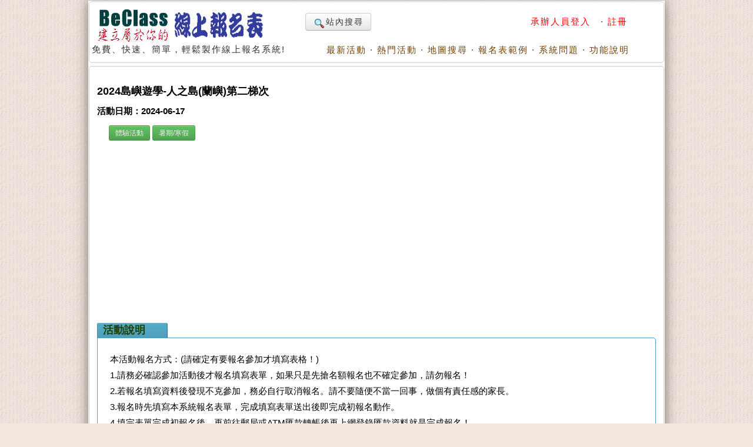

--- FILE ---
content_type: text/html; charset=utf-8
request_url: https://www.beclass.com/rid=284d6ea65996d7eddae8
body_size: 12775
content:
<!DOCTYPE HTML PUBLIC "-//W3C//DTD HTML 4.01 Transitional//EN">
<html lang="zh-TW" xmlns="http://www.w3.org/1999/xhtml">
<head>
<META HTTP-EQUIV="Content-Type" CONTENT="text/html; charset=utf-8">
<meta http-equiv="Content-Language" content="zh-tw">
<title>2024島嶼遊學-人之島(蘭嶼)第二梯次活動日期：2024-06-17 ,DIY活動、DIY體驗、手作課程, 暑期/寒假,  - BeClass 線上報名系統 Online Registration Form</title>
<meta name="csrf_token" content="234ccba9efc0b85e8d933953042460bb75321b84e348d26e959ff9e6403e2ea4AA">
<META HTTP-EQUIV="EXPIRES" CONTENT="0">
<META NAME="RESOURCE-TYPE" CONTENT="DOCUMENT">
<META NAME="DESCRIPTION" CONTENT="本活動報名方式：(請確定有要報名參加才填寫表格！)1.請務必確認參加活動後才報名填寫表單，如果只是先搶名額報名也不確定參加，請勿報名！2.若報名填寫資料後發現不克參加，務必自行取消報名。請不要隨便不當一回事，做個有責任感的家長。3.報名時先填寫本系統報名表單，完成填寫表單送出後即完成初報名動作。4.填完表單完成初報名後，再前往郵局或ATM匯款轉帳後再上網登錄匯款資料就是完成報名！。5.完成上述3.4.兩個動作即完成報名，不另作通知，活動訊息以公告於網頁為主。6.請務必於7日內完成匯款動作，並依系統所寄發之帳號密碼前往線上報名系統修正匯款資訊(填寫帳號末5碼及匯款日期)。7.報名匯款後若不克參加2024島嶼遊學-人之島(蘭嶼)第二梯次活動日期：2024-06-17 ,DIY活動、DIY體驗、手作課程, 暑期/寒假, ">
<META NAME="DISTRIBUTION" CONTENT="Taiwan">
<META NAME="AUTHOR" CONTENT="BeClass 線上報名系統">
<META NAME="COPYRIGHT" CONTENT="Copyright (c) by BeClass 線上報名系統">
<META NAME="KEYWORDS" CONTENT="2024島嶼遊學-人之島(蘭嶼)第二梯次活動日期：2024-06-17 ,DIY活動、DIY體驗、手作課程, 暑期/寒假,  - BeClass 線上報名系統 Online Registration Form">
<META NAME="ROBOTS" CONTENT="INDEX, FOLLOW">
<META NAME="REVISIT-AFTER" CONTENT="1 DAYS">
<META NAME="RATING" CONTENT="GENERAL">
<meta property="og:image" content="https://www.beclass.com/images/beclasslogo.jpg">
<meta property="og:title" content="2024島嶼遊學-人之島(蘭嶼)第二梯次活動日期：2024-06-17 ,DIY活動、DIY體驗、手作課程, 暑期/寒假,  - BeClass 線上報名系統 Online Registration Form" >
<meta name="verify-v1" content="LcNHYXjsLm4Y5qNTeZehzavU9kmKGyLFAs0cgE3iG8A=">
<link rel="alternate" media="only screen and (max-width: 640px)" href="https://www.beclass.com/m/" >
<META property="og:type" content="Website" >
<meta property="og:description" content="本活動報名方式：(請確定有要報名參加才填寫表格！)1.請務必確認參加活動後才報名填寫表單，如果只是先搶名額報名也不確定參加，請勿報名！2.若報名填寫資料後發現不克參加，務必自行取消報名。請不要隨便不當一回事，做個有責任感的家長。3.報名時先填寫本系統報名表單，完成填寫表單送出後即完成初報名動作。4.填完表單完成初報名後，再前往郵局或ATM匯款轉帳後再上網登錄匯款資料就是完成報名！。5.完成上述3.4.兩個動作即完成報名，不另作通知，活動訊息以公告於網頁為主。6.請務必於7日內完成匯款動作，並依系統所寄發之帳號密碼前往線上報名系統修正匯款資訊(填寫帳號末5碼及匯款日期)。7.報名匯款後若不克參加2024島嶼遊學-人之島(蘭嶼)第二梯次活動日期：2024-06-17 ,DIY活動、DIY體驗、手作課程, 暑期/寒假, " /><META property="og:site_name" content="BeClass 線上報名系統" >
<META property="fb:app_id" content="182776201771318" >
<link REL="shortcut icon" HREF="favicon.ico" TYPE="image/x-icon">
<link rel="alternate" type="application/rss+xml" title="RSS" href="backend.php">
<LINK REL="StyleSheet" HREF="960_1.css" TYPE="text/css">


<LINK REL="StyleSheet" HREF="https://www.beclass.com/960desktop_regist_1.css" TYPE="text/css"><script type="407fd7884d55d33dedae5a14-text/javascript" src="includes/jquery-3.7.1.min.js"></script>
<script type="407fd7884d55d33dedae5a14-text/javascript" src="includes/jquery-migrate-3.5.0.min.js"></script>
<script type="407fd7884d55d33dedae5a14-text/javascript" src="includes/jquery_ajaxForm.js"></script>
 
		<!-- Google tag (gtag.js) -->
		<script async src="https://www.googletagmanager.com/gtag/js?id=G-R55ZEJMPYR" type="407fd7884d55d33dedae5a14-text/javascript"></script>
		<script type="407fd7884d55d33dedae5a14-text/javascript">
		  window.dataLayer = window.dataLayer || [];
		  function gtag(){dataLayer.push(arguments);}
		  gtag('js', new Date());

		  gtag('config', 'G-R55ZEJMPYR');
		  gtag('config', 'G-NY77TC0EBW');
		</script>
		<script type="407fd7884d55d33dedae5a14-text/javascript">

		$(function(){
			$('a').focus(function(){
				this.blur();
			});
		})
	</script>
	


</head>

    <body bgcolor="#FFFFFF" text="#6c6c6c" style="margin-left:0;margin-top:0;background-image: url(images/backimgs.jpg);">
	<div class="container_16" align="center">
	<div class="grid_16">
	<div  id="loadings" style="z-index:1;width:250px;color:#c00;position:absolute;margin:58px 480px;"><img src="images/loader.gif" alt="loaging">&nbsp;&nbsp;&nbsp;&nbsp;LOADING.....</div>

	<script type="407fd7884d55d33dedae5a14-text/javascript">
	function loadingpages( ) {
	_LOADTag = document.getElementById("loadings");
	_LOADTag.style.display = "none"
	}

	if (window.attachEvent) {
	window.attachEvent('onload', loadingpages);
	} else {
	window.addEventListener('load', loadingpages, false);
	}
	</script>


	<div style="margin:0 0 3px 0;"><b class="xcap"><b class="BOX_B1"></b><b class="BOX_B2"></b><b class="BOX_B3"></b></b><div class="BOXContent" style="background:#FFFFFF;zoom:1;"><table border="0" width=920><tr><td rowspan="2"><a href="https://www.beclass.com" onfocus="if (!window.__cfRLUnblockHandlers) return false; blur()" data-cf-modified-407fd7884d55d33dedae5a14-=""><img class="imgBorder" src="images/pix.gif" WIDTH="310" HEIGHT="60" BORDER="0" alt="歡迎來到BeClass線上報名系統 !" style="background-position: -0px -55px; width: 310px; height: 60px"></a><div>免費、快速、簡單，輕鬆製作線上報名系統!<BR><IMG SRC="images/pix.gif" style="width:356px"   HEIGHT="1" BORDER="0" ALT=""></div></td><td align=right width="600">	<TABLE width="100%" border=0><TR><TD align=left>

	<a href="https://www.beclass.com/default.php?name=Search" class="btn nounderline"><img src="images/view.gif" class="imgmiddle">站內搜尋</a>
	

	

</TD><TD align=right>
<A href="https://www.beclass.com/default.php?name=Your_Account" title=" 承辦人員登入 " style="text-decoration:none;" onfocus="if (!window.__cfRLUnblockHandlers) return false; blur()" data-cf-modified-407fd7884d55d33dedae5a14-=""><span class="A_text_Title" style="color:red"> 承辦人員登入 </span></a>&nbsp;&middot;&nbsp;<a href="https://www.beclass.com/default.php?name=Your_Account&amp;op=new_user" style="text-decoration:none;" onfocus="if (!window.__cfRLUnblockHandlers) return false; blur()" data-cf-modified-407fd7884d55d33dedae5a14-=""><span class="A_text_Title" style="color:red">註冊</span></a></TD></TR></TABLE></td></tr><tr><td align="right" valign="bottom" width="100%"><A href="https://www.beclass.com/default.php?name=ShowList" title="瞧瞧別人的活動" style="text-decoration:none;" onfocus="if (!window.__cfRLUnblockHandlers) return false; blur()" data-cf-modified-407fd7884d55d33dedae5a14-=""><span class="A_text_Title">最新活動</span></a>&nbsp;&middot;&nbsp;<A href="https://www.beclass.com/default.php?name=ShowList&amp;op=catRank&amp;range=R" title="熱門活動排行榜" style="text-decoration:none;" onfocus="if (!window.__cfRLUnblockHandlers) return false; blur()" data-cf-modified-407fd7884d55d33dedae5a14-=""><span class="A_text_Title">熱門活動</span></a>&nbsp;&middot;&nbsp;<A href="default.php?name=ShowList&amp;file=maps" title="地圖模式" style="text-decoration:none;" onfocus="if (!window.__cfRLUnblockHandlers) return false; blur()" data-cf-modified-407fd7884d55d33dedae5a14-=""><span class="A_text_Title">地圖搜尋</span></a>&nbsp;&middot;&nbsp;<A href="https://www.beclass.com/default.php?name=RegDemo" title="報名表範例" style="text-decoration:none;" onfocus="if (!window.__cfRLUnblockHandlers) return false; blur()" data-cf-modified-407fd7884d55d33dedae5a14-=""><span class="A_text_Title">報名表範例</span></a>&nbsp;&middot;&nbsp;<A href="https://www.beclass.com/default.php?name=MsgBoard" title="針對系統問題發問" style="text-decoration:none;" onfocus="if (!window.__cfRLUnblockHandlers) return false; blur()" data-cf-modified-407fd7884d55d33dedae5a14-=""><span class="A_text_Title">系統問題</span></a>&nbsp;&middot;&nbsp;<A href="https://www.beclass.com/default.php?name=Helpweb" title="功能說明" style="text-decoration:none;" onfocus="if (!window.__cfRLUnblockHandlers) return false; blur()" data-cf-modified-407fd7884d55d33dedae5a14-=""><span class="A_text_Title">功能說明</span></a></td></tr></table></div><b class="xcap"><b class="BOX_B3"></b><b class="BOX_B2"></b><b class="BOX_B1"></b></b></div></div><div class="clear"></div>	<!--[if lte IE 6]>
	 <div id="noie6">
		很抱歉，目前本站瀏覽不支援IE6以下的瀏覽器，您目前使用的瀏覽器可能會造成版面紊亂或功能無法正常顯示。<br />
		建議您改用 <a href="https://www.google.com/intl/zh-TW/chrome/browser/?hl=zh-TW">Google Chrome</a> 或<a href="http://moztw.org/firefox/">Firefox</a> 以取得最佳、最快的瀏覽效果！
	</div>  <![endif]-->


	<div class="grid_16" ><div style="margin:0 0 3px 0;"><b class="xcap"><b class="BOX_B1"></b><b class="BOX_B2"></b><b class="BOX_B3"></b></b><div class="BOXContent" style="background:#FFFFFF;zoom:1;"><div style="padding:12px;" ><h1 class="title"  style="font-family:Verdana,MingLiU,sans-serif;">2024島嶼遊學-人之島(蘭嶼)第二梯次</h1><h2 class="content">活動日期：2024-06-17</h2><span style="margin:0 20px"><a href="https://www.beclass.com/default.php?name=ShowList&op=catRank&range=J"><button type=button class="btn btn-small btn-success">體驗活動</button></a> <a href="https://www.beclass.com/default.php?name=ShowList&op=catRank&range=A"><button type=button class="btn btn-small btn-success">暑期/寒假</button></a> </span><div class=clear></div>
			<div style="text-align:center;margin:10px auto;">
			<script async src="https://pagead2.googlesyndication.com/pagead/js/adsbygoogle.js?client=ca-pub-7109354351599065" crossorigin="anonymous" type="407fd7884d55d33dedae5a14-text/javascript"></script>
			<!-- 替代970x250大幅 -->
			<ins class="adsbygoogle"
				 style="display:block"
				 data-ad-client="ca-pub-7109354351599065"
				 data-ad-slot="2922070362"				 
				 data-ad-format="auto"
				 data-full-width-responsive="true"></ins>
			<script type="407fd7884d55d33dedae5a14-text/javascript">
				 (adsbygoogle = window.adsbygoogle || []).push({});
			</script>
			</div>
					<div  id="mailmsg_box" style="display:none;margin-left:25px;">
			<div style="margin:10px 10px 20px 10px;width:95%">
				<b class="xcap"><b class="BOX_B1"></b><b class="BOX_B2"></b><b class="BOX_B3"></b></b>
				<div class="BOXContent" onmouseover="if (!window.__cfRLUnblockHandlers) return false; this.className='BOXContent2'" onmouseout="if (!window.__cfRLUnblockHandlers) return false; this.className='BOXContent'" id="mailmsg_show" style="padding:10px 20px;" data-cf-modified-407fd7884d55d33dedae5a14-="">
								
				</div><b class="xcap"><b class="BOX_B3"></b><b class="BOX_B2"></b><b class="BOX_B1"></b></b>
			</div>
		</div>
		<h2 class="txtbox_div"><span class="textbox_div_span"><span class="textbox_div_span_span">活動說明<IMG SRC="images/pix.gif" style="width:100px;height:1px;display:block;margin:1px 0 0 0;" BORDER="0" ALT=""></span></span></h2><div class="txtbox_div02"><b class="xcap"><b class="BOX_B1"></b><b class="BOX_B2"></b><b class="BOX_B3"></b></b><div class="BOXContent" style="font-size: 15px;line-height:150%;font-family: Arial, MingLiu;word-spacing: 5px;"><div style="margin:15px 10px 15px 20px;overflow-x:auto;position:relative;" class="extraCss" ><span style="; font-size: 15px; word-spacing: 5px;">本活動報名方式：(請確定有要報名參加才填寫表格！)</span><br style="; font-size: 15px; word-spacing: 5px;" /><span style="; font-size: 15px; word-spacing: 5px;">1.請務必確認參加活動後才報名填寫表單，如果只是先搶名額報名也不確定參加，請勿報名！</span><br style="; font-size: 15px; word-spacing: 5px;" /><span style="; font-size: 15px; word-spacing: 5px;">2.若報名填寫資料後發現不克參加，務必自行取消報名。請不要隨便不當一回事，做個有責任感的家長。</span><br style="; font-size: 15px; word-spacing: 5px;" /><span style="; font-size: 15px; word-spacing: 5px;">3.報名時先填寫本系統報名表單，完成填寫表單送出後即完成初報名動作。</span><br style="; font-size: 15px; word-spacing: 5px;" /><span style="; font-size: 15px; word-spacing: 5px;">4.填完表單完成初報名後，再前往郵局或ATM匯款轉帳後再上網登錄匯款資料就是完成報名！。</span><br style="; font-size: 15px; word-spacing: 5px;" /><span style="; font-size: 15px; word-spacing: 5px;">5.完成上述3.4.兩個動作即完成報名，不另作通知，活動訊息以公告於網頁為主。</span><br style="; font-size: 15px; word-spacing: 5px;" /><span style="; font-size: 15px; word-spacing: 5px;">6.請務必於7日內完成匯款動作，並依系統所寄發之帳號密碼前往線上報名系統修正匯款資訊(填寫帳號末5碼及匯款日期)。</span><br style="; font-size: 15px; word-spacing: 5px;" /><span style="; font-size: 15px; word-spacing: 5px;">7.報名匯款後若不克參加，請公開轉讓名額或尋找其他人員遞補。若活動當日因私人因素無法參加者，恕不退款！</span><br style="; font-size: 15px; word-spacing: 5px;" /><span style="; font-size: 15px; word-spacing: 5px;">8.若報名後無法參加，退款相關規定依旅遊定型化契約所公告之退款方式退款！</span><br style="; font-size: 15px; word-spacing: 5px;" /><span style="; font-size: 15px; word-spacing: 5px;">9.若有未盡詳述之處，請來電0963119590莊老師詢問，謝謝您~</span><br style="; font-size: 15px; word-spacing: 5px;" /><span style="; font-size: 15px; word-spacing: 5px;">匯款資訊</span><br style="; font-size: 15px; word-spacing: 5px;" /><span style="; font-size: 15px; word-spacing: 5px;">郵局：700</span><br style="; font-size: 15px; word-spacing: 5px;" /><span style="; font-size: 15px; word-spacing: 5px;">局號：0081498</span><br style="; font-size: 15px; word-spacing: 5px;" /><span style="; font-size: 15px; word-spacing: 5px;">帳號：0160696</span><br style="; font-size: 15px; word-spacing: 5px;" /><p><span style="; font-size: 15px; word-spacing: 5px;">戶名：莊翔宇<br /></span><span style="; font-size: 15px; letter-spacing: 2px; word-spacing: 5px;">連絡電話：0963119590</span></p><p><span style="; font-size: 15px; letter-spacing: 2px; word-spacing: 5px;"><br /><span style="color: rgb(5, 5, 5); ;Segoe UI Historic" segoe="" ui="" helvetica="" arial="" sans-serif="" font-size:="" 28px="" font-weight:="" 700="" 2023="" -="" span="" br="" 15px=""></span></span>活動主旨：讓畢業生透過自主性的營隊活動，深度學習觀察與探索的知識與技能，學會觀察生活及環境中的事物，並藉由持續觀察提出發現與問題進行思索，透過小組討論與講師引導，從人文、自然、生態等多面向進行島嶼的探索與學習，建立科學研究的基本精神與態度。<br />活動對象：國小5年級以上，具生活自理能力。<br />活動地點：蘭嶼<br />招生人數：20人成團，分組進行研習。<br />活動日期：<br />第一梯次：113年6月12~17日<br />第二梯次：113年6月17~22日<br />第三梯次：113年6月22~27日<br />活動費用：20000元/人。(含講師費、裝備租賃、交通、接駁、保險、餐飲等費用。)<br />活動課程主題<br />1.傳統生活體驗：認識、體驗、操作、學習。深度進行文化與生態探討。<br />2.生活及調查技能學習：學習生活的技巧、能力與態度。<br />3.生物調查研習：學習調查、觀察、探索、研究的基本態度。<br />4.主題觀察探究：主題式觀察討論，引導孩子思考問題，建立對問題及環境思考的態度。<br />5.技能養成與學習：學會使用各式觀察工具，熟稔浮潛探索基本技能。<br />攜帶物品：<br />浮潛裝備：面鏡、防滑鞋、呼吸管、蛙鞋、水母衣。(有衛生需求請自備、否則一律使用教練裝備)<br />觀察裝備：隨身相機、手電筒、望遠鏡、筆記本、充電器、電池。<br />個人隨身行李：不輕便雨衣、帽子衣服3套、雨鞋、球鞋、涼鞋、薄外套。<br />課程規劃：<br />DAY1<br />【集合出發】早上9點，左營高鐵站整裝出發。<br />【國境之南】前往墾丁搭船航向小島<br />【人之島】進入島嶼<br />【達悟風情】講師介紹蘭嶼民俗風情及相關注意事項，建立學員尊重人文一環境之基本態度及概念。<br />【島嶼概述】講師深度介紹這座島嶼，建立學員自然環境概念。<br />【風味餐】入境隨俗的一餐<br />【夜間觀察】深度體驗飛魚文化中，達悟人對食物的重視與處理方式。研習飛魚的基本處理方式。<br />DAY2<br />【曬飛魚】儲備重要的糧食，感受飛魚的恩賜。<br />【課程研習】蘭嶼生物介紹認識與學習辨識技巧。<br />【課程研習】學習生物調查概念與方法。<br />【技能研習】浮潛一：學習浮潛技巧，學會探索海洋基本技能。<br />【動手做晚餐】自己的晚餐分組輪流煮<br />【夜間觀察】進行夜間環境觀察探索，建立環境概念<br />DAY3<br />【部落觀察】一日一發現，小組觀察分享。<br />【田野調查】水芋田周遭環境生態觀察，人文與生態智慧探索。<br />【小組研究】小組主題試想與討論，蒐集問題進行田野訪查。<br />【技能研習】浮潛二：熟練浮潛技巧，建立潮間帶調查概念。<br />【潮間帶調查】浮潛進行潮間帶觀察與紀錄。<br />【跳港】勇氣考驗與浮潛技巧練習。<br />【動手做晚餐】分組晚餐。<br />【研究與討論】進行夜間觀察，針對主題領域提出問題進行討論與延伸<br />DAY4<br />【部落觀察】一日一發現，小組觀察分享。<br />【田野調查】傳統屋周遭環境生態觀察，人文與生態智慧思索。<br />【小組研究】小組主題試想與討論，蒐集文題進行田野訪查。<br />【田野訪查】地下屋與部落進行人文訪查，學習島嶼的生態智慧。<br />【冷泉趣】玩水消暑，小組探索。<br />【動手做晚餐】這次換誰煮？<br />【資料彙整】小組資料彙整討論，講師引導觀察與討論，並提出問題，修正並確立資料蒐集增補。<br />DAY5<br />【部落觀察】一日一發現，小組觀察分享。<br />【自然觀察】分組主題自然觀察記錄。小組資料蒐集。<br />【拼板舟體驗】海洋民族必備基本技能-划船。<br />【小組研究】小組主題研究資料蒐集。<br />【動手做晚餐】最後一次自己煮晚餐囉！<br />【小組討論】學習成果分享<br />【小島之夜】<br />DAY6<br />【裝備整理】清洗研究裝備及環境。<br />【島嶼記憶】島嶼巡禮及自己寄送明信片<br />【蒐集趣】一起來留下島嶼回憶與紀錄。<br />【揮別島嶼】準備回家囉！<br />【賦歸】<br /><br /></p></div></div><b class="xcap"><b class="BOX_B3"></b><b class="BOX_B2"></b><b class="BOX_B1"></b></b></div><h2 class="txtbox_div"><span class="textbox_div_span"><span class="textbox_div_span_span">活動官網<IMG SRC="images/pix.gif" style="width:100px;height:1px;display:block;margin:1px 0 0 0;" BORDER="0" ALT=""></span></span></h2><div class="txtbox_div02"><b class="xcap"><b class="BOX_B1"></b><b class="BOX_B2"></b><b class="BOX_B3"></b></b><div class="BOXContent" style="font-size: 15px;line-height:150%;font-family: Arial, MingLiu;word-spacing: 5px;"><div style="margin:15px 10px 15px 20px;overflow-x:auto;position:relative;" class="extraCss" ><a href="https://www.facebook.com/events/761376119169694" style="text-decoration: none;color:blue" rel="nofollow" target=_blank><span style="font-size:13px;" >https://www.facebook.com/events/761376119169694</span></a></div></div><b class="xcap"><b class="BOX_B3"></b><b class="BOX_B2"></b><b class="BOX_B1"></b></b></div></div>		<a name="_=_"></a>
		<div class=clear;></div><div style="width:100%;zoom:1;position:relative;"><div style="position:absolute;top:30px;right:2px;z-index:10;width:120px;"><a href="https://www.beclass.com/default.php?name=Search&amp;op=relation&amp;v=VwdRUwY=" onfocus="if (!window.__cfRLUnblockHandlers) return false; blur()" data-cf-modified-407fd7884d55d33dedae5a14-=""><img src="images/moreevents.png" width="118" height="120" border="0" alt="more events" style="display:block"></a><div style="position:relative;background:url(images/applicants.png) no-repeat;width:118px;height:120px"><div style="position:absolute;top:48px;left:52px;font-family: Arial, Helvetica, sans-serif;font-weight:bold;font-size:30pt;color:#903;z-index:3;text-align:left;line-height:100%;">2</div><a href="https://www.beclass.com/default.php?name=ShowList&op=show_order_regist&rgstid=284d6ea65996d7eddae8" style="text-decoration:none;" target=_blank title="報名明細" alt="報名明細" onfocus="if (!window.__cfRLUnblockHandlers) return false; blur()" data-cf-modified-407fd7884d55d33dedae5a14-=""><img src="images/pix.gif" border=0 width=118 height=120 style="position:absolute;top 0;left 0;z-index:10;"></a></div></div><center><div align=center style="width:650px;background-color:#FFFFFF;padding:1px;zoom:1;" id="iframetop"><fieldset style="padding:0px;margin:0 0 30px 0;" ><legend style="font-size:12pt;margin:2px 45px;">BeClass 線上報名系統</legend><div style="margin:0 2px;padding:0px;zoom:1;" id="fieldsetArea" ><FORM METHOD=POST name="regform" id="beclassform" ACTION="https://www.beclass.com/class_connect_ajax.php" accept-charset="utf-8" ><img src=images/pix.gif class=pix style="width:625px"  ><BR><table style="margin:0;background-color:#fff9e7;" cellspacing="0" cellpadding="0" width="625" align="center" border="0" ><tr><td height="18"><div style="MARGIN-TOP: 3pt; FONT-SIZE: 12pt; MARGIN-BOTTOM: 1pt; COLOR:#330066; TEXT-ALIGN:left"><div class="required" style="TEXT-ALIGN:left" id="myclasses"><INPUT TYPE="checkbox" name="F[]" value="Mjg0ZDZlYTY1OTk2ZDdlZGRhZTg6ZGVzazpSZWdpc3Q="  disabled ><span class="classTitle">2024島嶼遊學-人之島(蘭嶼)第二梯次</span>&nbsp;<font class="small gray">(2024-06-17)</font><font color=red style="font-size:12px">(報名截止)</font><BR></div></div></td></tr><tr><td>
<table id="maintable" cellspacing="0" cellpadding="3" width="100%" align="center" border="1" style="word-break:break-all" ><tr><td align=right style="width:115px;"><font class="start">※&nbsp;</font><font style="font-size:15px">姓名</font><img src="images/pix.gif" class=pix style="width:110px;"></td><td align=left width=180 ><div><input type="text"  id="username" style="width:180px" class="textbox required" value=""></div></td>
<td align=right style="width:110px;"><font class="start">※&nbsp;</font><font style="font-size:15px">身分證字號</font><img src="images/pix.gif" class=pix style="width:109px;"></td><td align=left width=180 ><div><input type="text"   size="15" class="textbox required  validate-alphanum" maxlength="10" value="" ></div></td>
</tr><tr><td align=right><font class="start">※&nbsp;</font><font style="font-size:15px">生日</font><img src="images/pix.gif" class=pix style="width:109px;"></td><td align=left width=180 ><div><select   size="1" class="textbox required"><option value="" >--</option>
<option value=2026 >2026</option>
<option value=2025 >2025</option>
<option value=2024 >2024</option>
<option value=2023 >2023</option>
<option value=2022 >2022</option>
<option value=2021 >2021</option>
<option value=2020 >2020</option>
<option value=2019 >2019</option>
<option value=2018 >2018</option>
<option value=2017 >2017</option>
<option value=2016 >2016</option>
<option value=2015 >2015</option>
<option value=2014 >2014</option>
<option value=2013 >2013</option>
<option value=2012 >2012</option>
<option value=2011 >2011</option>
<option value=2010 >2010</option>
<option value=2009 >2009</option>
<option value=2008 >2008</option>
<option value=2007 >2007</option>
<option value=2006 >2006</option>
<option value=2005 >2005</option>
<option value=2004 >2004</option>
<option value=2003 >2003</option>
<option value=2002 >2002</option>
<option value=2001 >2001</option>
<option value=2000 >2000</option>
<option value=1999 >1999</option>
<option value=1998 >1998</option>
<option value=1997 >1997</option>
<option value=1996 >1996</option>
<option value=1995 >1995</option>
<option value=1994 >1994</option>
<option value=1993 >1993</option>
<option value=1992 >1992</option>
<option value=1991 >1991</option>
<option value=1990 >1990</option>
<option value=1989 >1989</option>
<option value=1988 >1988</option>
<option value=1987 >1987</option>
<option value=1986 >1986</option>
<option value=1985 >1985</option>
<option value=1984 >1984</option>
<option value=1983 >1983</option>
<option value=1982 >1982</option>
<option value=1981 >1981</option>
<option value=1980 >1980</option>
<option value=1979 >1979</option>
<option value=1978 >1978</option>
<option value=1977 >1977</option>
<option value=1976 >1976</option>
<option value=1975 >1975</option>
<option value=1974 >1974</option>
<option value=1973 >1973</option>
<option value=1972 >1972</option>
<option value=1971 >1971</option>
<option value=1970 >1970</option>
<option value=1969 >1969</option>
<option value=1968 >1968</option>
<option value=1967 >1967</option>
<option value=1966 >1966</option>
<option value=1965 >1965</option>
<option value=1964 >1964</option>
<option value=1963 >1963</option>
<option value=1962 >1962</option>
<option value=1961 >1961</option>
<option value=1960 >1960</option>
<option value=1959 >1959</option>
<option value=1958 >1958</option>
<option value=1957 >1957</option>
<option value=1956 >1956</option>
<option value=1955 >1955</option>
<option value=1954 >1954</option>
<option value=1953 >1953</option>
<option value=1952 >1952</option>
<option value=1951 >1951</option>
<option value=1950 >1950</option>
<option value=1949 >1949</option>
<option value=1948 >1948</option>
<option value=1947 >1947</option>
<option value=1946 >1946</option>
<option value=1945 >1945</option>
<option value=1944 >1944</option>
<option value=1943 >1943</option>
<option value=1942 >1942</option>
<option value=1941 >1941</option>
<option value=1940 >1940</option>
<option value=1939 >1939</option>
<option value=1938 >1938</option>
<option value=1937 >1937</option>
<option value=1936 >1936</option>
<option value=1935 >1935</option>
<option value=1934 >1934</option>
<option value=1933 >1933</option>
<option value=1932 >1932</option>
<option value=1931 >1931</option>
</select>
<select   size="1" class="textbox required"><option value="" >--</option>
<option value=1 >01</option>
<option value=2 >02</option>
<option value=3 >03</option>
<option value=4 >04</option>
<option value=5 >05</option>
<option value=6 >06</option>
<option value=7 >07</option>
<option value=8 >08</option>
<option value=9 >09</option>
<option value=10 >10</option>
<option value=11 >11</option>
<option value=12 >12</option>
</select>
<select    size="1" class="textbox required"><option value="" >--</option>
<option value=1 >1</option>
<option value=2 >2</option>
<option value=3 >3</option>
<option value=4 >4</option>
<option value=5 >5</option>
<option value=6 >6</option>
<option value=7 >7</option>
<option value=8 >8</option>
<option value=9 >9</option>
<option value=10 >10</option>
<option value=11 >11</option>
<option value=12 >12</option>
<option value=13 >13</option>
<option value=14 >14</option>
<option value=15 >15</option>
<option value=16 >16</option>
<option value=17 >17</option>
<option value=18 >18</option>
<option value=19 >19</option>
<option value=20 >20</option>
<option value=21 >21</option>
<option value=22 >22</option>
<option value=23 >23</option>
<option value=24 >24</option>
<option value=25 >25</option>
<option value=26 >26</option>
<option value=27 >27</option>
<option value=28 >28</option>
<option value=29 >29</option>
<option value=30 >30</option>
<option value=31 >31</option>
</select>
</div><img src="images/pix.gif" class=pix style="width:165px;"></td>
<td align=right><font class="start">※&nbsp;</font><font style="font-size:15px">行動電話</font><img src="images/pix.gif" class=pix style="width:110px;"></td><td align=left width=180 ><div><input type="text"    size="15" maxlength=15 class="textbox required  validate-integer" value="" ></div></td>
</tr><tr><td align=right><font class="start">※&nbsp;</font><font style="font-size:15px">Email</font><img src="images/pix.gif" class=pix style="width:110px;"></td><td align=left width=180 colspan="3"><div><input type="text"   style="width:180px" class="textbox required validate-email"  value="" ></div></td>
</tr><tr><td align=right><font style="font-size:15px">地址</font></td><td align=left colspan=3><div><INPUT TYPE="hidden"  value=""> <select onChange="if (!window.__cfRLUnblockHandlers) return false; citychange();" class="textbox " data-cf-modified-407fd7884d55d33dedae5a14-="">
								  <option value="" >縣/市</option>
								  <option value="基隆市" >基隆市</option>
								  <option value="台北市" >台北市</option>
								  <option value="新北市" >新北市</option>
								  <option value="桃園市" >桃園市</option>
								  <option value="新竹市" >新竹市</option>
								  <option value="新竹縣" >新竹縣</option>
								  <option value="苗栗縣" >苗栗縣</option>
								  <option value="台中市" >台中市</option>

								  <option value="彰化縣" >彰化縣</option>
								  <option value="南投縣" >南投縣</option>
								  <option value="雲林縣" >雲林縣</option>
								  <option value="嘉義市" >嘉義市</option>
								  <option value="嘉義縣" >嘉義縣</option>
								  <option value="台南市" >台南市</option>

								  <option value="高雄市" >高雄市</option>

								  <option value="屏東縣" >屏東縣</option>
								  <option value="台東縣" >台東縣</option>
								  <option value="花蓮縣" >花蓮縣</option>
								  <option value="宜蘭縣" >宜蘭縣</option>
								  <option value="澎湖縣" >澎湖縣</option>
								  <option value="金門縣" >金門縣</option>
								  <option value="連江縣" >連江縣</option>
								  <option value="其它" >其它</option>
								</select>
								<select size="1" class="textbox" onChange="if (!window.__cfRLUnblockHandlers) return false; postchange();" data-cf-modified-407fd7884d55d33dedae5a14-="">
								  <option value="">區域</option>
								</select>&nbsp;<INPUT TYPE="text" class="textbox"   style="display:none;width:40px" maxlength="6" >&nbsp;<input type="text"   style="width:220px" class="textbox " value="" title="路、街、段、巷、弄、號、樓"></div></td>
</tr><tr><td align=right ><INPUT TYPE="hidden" name="tb_name_0" value="飲食禁忌？特殊注意事項。"><INPUT TYPE="hidden" name="tb_type_0" value="TEXT"><INPUT TYPE="hidden" name="tb_sort_0" value="1"><font style="font-size:15px">飲食禁忌？特殊注意事項。</font></td><td align=left colspan=3><div><font style="font-size:15px"><INPUT TYPE="text"    style="vertical-align:middle;width:250px" class="textbox"  ><div style="font-size:10pt;color:rgb(183,4,71)"></div></font></div></td>
</tr><tr><td align=right ><INPUT TYPE="hidden" name="tb_name_1" value="匯款日期與帳號末5碼"><INPUT TYPE="hidden" name="tb_type_1" value="TEXT"><INPUT TYPE="hidden" name="tb_sort_1" value="2"><font style="font-size:15px">匯款日期與帳號末5碼</font></td><td align=left colspan=3><div><font style="font-size:15px"><INPUT TYPE="text"    style="vertical-align:middle;width:250px" class="textbox"  ><div style="font-size:10pt;color:rgb(183,4,71)"></div></font></div></td>
</tr><INPUT TYPE="hidden" name="my_ex_script" value="2">				<tr id="multi_TR" style="display:none"><td align=right><span id="multi_star"></span><span id="multi_title" style="font-size:15px">團報資料</span></td>
				<td align=left colspan=3><div id="multi_main_groupCode" ></div><a href="javascript:;" onfocus="if (!window.__cfRLUnblockHandlers) return false; blur();" style="text-decoration:none;" id="multi_btn" data-cf-modified-407fd7884d55d33dedae5a14-="">§ 請點此處填寫<span id="multi_title_2">團體報名</span>資料</span></a></td>
				</tr>

				<!--//END 顯示團報 -->
				
				<tr id="memcost_TR" style="display:none"><td align=right><span style="font-size:15px;color:red;" class="red">總金額</span></td><td align=left colspan=3><span id="MenCosts"  style="font-size:15px;color:blue;font-weight:bold;">***</span>元<BR><span style="color:#1102ca;font-size:12px">(依據人數計費：每人<span id="pre_mencost"></span>元)</span><input type="hidden" name="ExtraSaleTotal" id="ExtraSaleTotal" value="0" class="salesTotal"></td></tr>		



				</table>


			</td>
		</tr>


		</table>

		<script type="407fd7884d55d33dedae5a14-text/javascript">
		<!--
			var costSumbox='<tr id="salesTRID"><td align="right"><font style="font-size:15px;color:red;">總金額</font></td><td align="left" colspan="3"><span id="salesID" style="font-size:15px;color:blue;font-weight:bold;">尚未勾選..</span><br><span style="color:#1102ca;font-size:12px">(此金額為系統自動加總僅供參考，請依實際勾選物品所需金額為主)</span><input type="hidden" name="saleSummary" id="saleSummary" value="0"></td></tr>';
		//-->
		</script>

		<INPUT TYPE="hidden" name="multi_uniqid"  id="multi_uniqid" value="5cff521d3a11d3cf3d2047cd96ae9da9"><input type="hidden" id="csrf_token_Excel" name="csrf_token_Excel" value="234ccba9efc0b85e8d933953042460bb75321b84e348d26e959ff9e6403e2ea4AA">
<div name="multi_table" id="multi_table" style="margin:1px;width:600px;zoom:1;display:none;background:#F5FEED;border:1px solid #bfbfbf;"><div style="margin:3px;zoom:1"><div id="multi_main_return"></div><div id="multi_main_table"></div></div></div>
			<script type="407fd7884d55d33dedae5a14-text/javascript">
			function clearn_return_zone()
			{
				$("#multi_main_return").html("");
			}
			function load_multi_play()
			{
				$("#multi_main_table").html("<img src='images/loading.gif' width='32' height='32' border='0' >");
				$.ajax({
					cache: false,
					url: 'showReg_Ajax.php',
					type: 'POST',
					dataType: "script",
					data: {
						 "regist_men_closed": "20" , "regist_student_count" : "3" , 						"ajaxfunc":"load_multi_play",
						"multi_play_TO_count":1,
						"beclasssubmit":$("#beclasssubmit").val(),
						"multi_uniqid": $("#multi_uniqid").val(),
						"multi_title": $("#multi_title").html(),
						"regist_id":$("#main_class_id").val()
						
					},
					error: function (xhr, ajaxOptions, thrownError) {
							alert(xhr.status);
							alert(thrownError);
							alert('Ajax request 發生錯誤，請重新輸入，若仍無法解決請聯繫我們!!');
					},
					success: function(datas) {
						load_iframe_resize();
					}
				});

			}






			</script>
			<hr style="background-color:green;width:96%;height:1px;margin:5px 0 0 0;"><table width="600" style="background-color:#FFF;margin:0 0 3px 0;" align=center><tr><td align=left valign=top><a href="https://www.beclass.com/default.php?name=ShowList&op=show_order_regist&rgstid=284d6ea65996d7eddae8" style="text-decoration:none;" target=_blank title="報名明細" alt="報名明細" onfocus="if (!window.__cfRLUnblockHandlers) return false; blur()" data-cf-modified-407fd7884d55d33dedae5a14-=""><span class="BOXblue tiny" onmouseover="if (!window.__cfRLUnblockHandlers) return false; this.className='BOXblue2 tiny'" onmouseout="if (!window.__cfRLUnblockHandlers) return false; this.className='BOXblue tiny'" data-cf-modified-407fd7884d55d33dedae5a14-="">※目前報名數：2</span></a></td><td align=right valign=top><b class="blue small3">[<img class="tickimg" src="images/tick1.gif" >查詢]、[<img class="tickimg" src="images/tick1.gif" >編修]、[<img class="tickimg" src="images/tick1.gif" >取消]</b><BR><a href="https://www.beclass.com/default.php?name=ShowList&op=catRank&range=J" style="text-decoration:none;" target=_blank title="在BeClass上最熱門活動" alt="在BeClass上最熱門活動" onfocus="if (!window.__cfRLUnblockHandlers) return false; blur()" data-cf-modified-407fd7884d55d33dedae5a14-=""><span style="line-height:140%;" class="BOXblue tiny" onmouseover="if (!window.__cfRLUnblockHandlers) return false; this.className='BOXblue2 tiny'" onmouseout="if (!window.__cfRLUnblockHandlers) return false; this.className='BOXblue tiny'" data-cf-modified-407fd7884d55d33dedae5a14-="">※來瞧瞧近日熱門的報名活動</span></a><img src=images/pix.gif class=pix style="width:185px"></td></tr></table><INPUT TYPE="hidden" name="main_class_id" id="main_class_id" value="284d6ea65996d7eddae8"><INPUT TYPE="hidden" name="registDate" value="1768659816"><div style="font-size:19px;color:red;background-color:#FFFFFF;text-align:center;margin:40px auto 30px;" >報名截止<BR>若有其它問題請洽活動承辦人員</div><input type="hidden" name="beclasssubmit" value="STOP" id="beclasssubmit"></form><div id="response" class="alert" style="display:none;" ></div></div></fieldset></div></center></div><div class=clear;></div></div><b class="xcap"><b class="BOX_B3"></b><b class="BOX_B2"></b><b class="BOX_B1"></b></b></div><div style="margin:0 0 3px 0;"><b class="xcap"><b class="BOX_B1"></b><b class="BOX_B2"></b><b class="BOX_B3"></b></b><div class="BOXContent" style="background:#FFFFFF;zoom:1;">		<div style="text-align:center;margin:10px auto;">
		<script async src="https://pagead2.googlesyndication.com/pagead/js/adsbygoogle.js?client=ca-pub-7109354351599065" crossorigin="anonymous" type="407fd7884d55d33dedae5a14-text/javascript"></script>
		<!-- 比較970x250大幅 -->
		<ins class="adsbygoogle"
			 style="display:block"
			 data-ad-client="ca-pub-7109354351599065"
			 data-ad-slot="2922070362"
			 data-ad-format="auto"
			 data-full-width-responsive="true"></ins>
		<script type="407fd7884d55d33dedae5a14-text/javascript">
			 (adsbygoogle = window.adsbygoogle || []).push({});
		</script>
		</div>
			
		<div style="text-align:center;" id="hotList_box" >
			<table align=center cellpadding=0 border=0 width="92%">
			<tr><td colspan=2>

			<div style="background:#efefef;padding:8px;border:1px solid #ddd;line-height:1.5em;margin:0 5px 5px 0px;-moz-border-radius:10px ;-webkit-border-radius:10px; -khtml-border-radius:10px; border-radius:10px; -moz-box-shadow:2px 2px 3px #ddd;-webkit-box-shadow:2px 2px 3px #ddd;box-shadow:2px 2px 3px #ddd;filter: progid:DXImageTransform.Microsoft.gradient(startColorstr='#efefef', endColorstr='#dedede');background:-webkit-gradient(linear,left top,left bottom,from(#efefef),to(#dedede));background:-moz-linear-gradient(top,#efefef,#dedede);width:800px;display:block;margin:10px auto;">
			<div style="margin:10px"><img src="images/user.png" style="width:24px;height:24px;margin:0px 5px -5px 0;"><span style="font-size:15px;color:#ff6600;">近期熱門活動...</span></div>
				<div id="hotList_content"></div>
			</div>
			</td></tr>
			</table>
		</div>
	
	</div><b class="xcap"><b class="BOX_B3"></b><b class="BOX_B2"></b><b class="BOX_B1"></b></b></div></div><script type="407fd7884d55d33dedae5a14-text/javascript" src="includes/city_post.js"></script>
	<script type="407fd7884d55d33dedae5a14-text/javascript">
		var winscrolltop =0;
		function loadHOTcontent()
		{
						

			$.ajax({
				url: "ajax_funcs_uuu.php",
				cache: false,
				data:{"ajaxfunc":"list_hot_show",'hotkey':"JA","device":"d"},
				type:"POST",
				dataType:'html',
				error: function(xhr) {
				  alert('Ajax request 發生錯誤');
				},
				success: function(response) {
					if(response =='EMPTY') $("#hotList_box").hide();
					else $("#hotList_content").html(response);						
					
				},
				 beforeSend:function(){
					$("#hotList_content").html("loading.....<img src='images/loading.gif' width='32' height='32' border='0' alt='load'>");

				}
			});
		
		   
		}

		function beclassbindScroll(){
			
			winscrolltop = $(window).scrollTop();
			if( winscrolltop + window.innerHeight  > $(document).height() -540) 
			{
				
			   $(window).unbind('scroll');
			   loadHOTcontent();				  
			}
		}


		$(function(){
			$(window).scroll(beclassbindScroll);
		});
		
	</script>

	<script type="407fd7884d55d33dedae5a14-text/javascript">
		$(function(){
			$.fn.load_contact_form = function() {
			$("#mailmsg_box").show();
				$.ajax({
					url: "form_contact.html?t="+$.now(),
					cache: false,
					error: function(xhr) {
					  alert('Ajax request 發生錯誤');
					},
					success: function(response) {
						$("#mailmsg_show").html(response);
						$("#catchImage").append('<img id="theImg" src="secure.php?op=sec_img&t='+$.now()+'"  border="1" alt="catchImage" title="catchImage" style="margin:0 3px -5px 0;" />');
						$("#user_contact_regist_id").val("284d6ea65996d7eddae8");
						
					},
					 beforeSend:function(){
						$("#mailmsg_show").html("loading.....<img src='images/loading.gif' width='32' height='32' border='0' alt='load'>");

					}

				});
			
			}

						$("#mailmsg_butn").hover(function() {$(this).css('cursor','pointer');}).click($.fn.load_contact_form);
			
			
		});		

		
		</script>	

	<script language="JavaScript" type="407fd7884d55d33dedae5a14-text/javascript" src="includes/wforms.js"></script>
	<script src="includes/jquery_lsr_9.js" type="407fd7884d55d33dedae5a14-text/javascript"></script>
	
		<script type="407fd7884d55d33dedae5a14-text/javascript">
		$(function(){
			$("#username").val('目前無法報名').attr("disabled","disabled").css("color","#AAA");
		});
		</script>
	

	<script type="407fd7884d55d33dedae5a14-text/javascript">
	wFORMS.functionName_formValidation = "doPostBack";
	function doPostBack(e)
	{
		$("#beclasssubmit").prop("disabled", true );
		setTimeout(function () {$("#beclasssubmit").prop("disabled", false );}, 2000);
		if(!e) e = window.event;
		if(wFORMS.behaviors['validation'].run(e))
		{

			var ALLerrMsg ='';
			var errField='';
			
			var multiplayers =  $("#multiplayers_0").val();
			if( typeof multiplayers !== 'undefined' && multiplayers != '' ) ALLerrMsg +="\u5718\u5831\u8cc7\u6599\u8acb\u5148\u6309\u4e0b\u300e\u66ab\u5b58\u4eba\u54e1\u300f\uff0c\u624d\u53ef\u518d\u9001\u51fa\u6574\u5f35\u8868\u55ae!!\n";

						//console.log($("#captcha_code").val());
			//

			 //if( !$("#beclassform")[0].checkValidity()) { ALLerrMsg +='invalid form'; console.log('invalid form');}

			if(ALLerrMsg !='')
			{
				alert("\u8ACB\u6AA2\u67E5\u4E0B\u5217\u6B04\u4F4D\n"+ALLerrMsg );

				return wFORMS.helpers.preventEvent(e);
			}

			return true;
		}

	}
	</script>
	
	
<script type="407fd7884d55d33dedae5a14-text/javascript"> replaceErrorMsg['tb_extra_0']="\n 飲食禁忌？特殊注意事項。";replaceErrorMsg['tb_extra_1']="\n 匯款日期與帳號末5碼";</script>
	<link rel="stylesheet" href="includes/jquery-ui_1_13_2.css" type="text/css" media="all">
	<script src="includes/jquery-ui_1_13_2.min.js" type="407fd7884d55d33dedae5a14-text/javascript"></script> 

	<script src="includes/ui.datepicker-zh-TW.js" type="407fd7884d55d33dedae5a14-text/javascript"></script>

	<script type="407fd7884d55d33dedae5a14-text/javascript">
		$(function(){
			$("textarea , input").each(function(){
				w=parseInt($(this).css('width'));
				if(w > 480) $(this).css('width','475px');
				});
			$("#beclasssubmit").prop("disabled", false );					

		});
		</script>

		<script type="407fd7884d55d33dedae5a14-text/javascript">$(function(){$("#multi_title,#multi_title_2").html('團體報名');$("#multi_TR").show();});</script>
			<script language="JavaScript" type="407fd7884d55d33dedae5a14-text/javascript" src="includes/jq_upload.js"></script>
			<script type="407fd7884d55d33dedae5a14-text/javascript">
				$("#multi_btn").click(function(){
					load_multi_play();
					clearn_return_zone();
					$("#multi_table").css('display','block');
					$(this).hide();
				});
			</script>


		
<!-- footer start-->
<script type="407fd7884d55d33dedae5a14-text/javascript">
    if (top != self) top.location.href="https://www.beclass.com" ;
	if(window.parent.location.host !='www.beclass.com')	window.location.href = "https://www.beclass.com";
	if(window.location.host !='www.beclass.com') window.location.href = "https://www.beclass.com";
	
</script>
<div class="clear"></div>  <div class="grid_16"><center>© 2025 - <a href="https://www.beclass.com/aboutus.php" title="關於BeClass" style="text-decoration: none;color:#4c4c4c;font-size:9pt;">關於BeClass</a>&nbsp;|&nbsp; <a href="https://www.beclass.com/private.php" title="隱私權保護暨服務及聲明條款" style="text-decoration: none;color:#4c4c4c;font-size:9pt;">隱私權保護暨服務及聲明條款</a>&nbsp;|&nbsp; <a href="https://www.beclass.com/default.php?name=Feedback" title="聯絡我們" style="text-decoration: none;color:#4c4c4c;font-size:9pt;">聯絡我們</a> &nbsp;|&nbsp;  <A href="https://www.beclass.com/index.php?os_type=mobile" title="switch to 手機模式" style="text-decoration:none;"><span class="A_text_Title" style="text-decoration: none;font-size:10pt;">手機模式</span></a></center><span class="footmsg">
</span>
</div><div class="clear"></div>  </div>  
<script src="/cdn-cgi/scripts/7d0fa10a/cloudflare-static/rocket-loader.min.js" data-cf-settings="407fd7884d55d33dedae5a14-|49" defer></script><script defer src="https://static.cloudflareinsights.com/beacon.min.js/vcd15cbe7772f49c399c6a5babf22c1241717689176015" integrity="sha512-ZpsOmlRQV6y907TI0dKBHq9Md29nnaEIPlkf84rnaERnq6zvWvPUqr2ft8M1aS28oN72PdrCzSjY4U6VaAw1EQ==" data-cf-beacon='{"version":"2024.11.0","token":"4896f9c5a6e24cf5b0af11f5539e761e","server_timing":{"name":{"cfCacheStatus":true,"cfEdge":true,"cfExtPri":true,"cfL4":true,"cfOrigin":true,"cfSpeedBrain":true},"location_startswith":null}}' crossorigin="anonymous"></script>
</body>
</html>

--- FILE ---
content_type: text/html; charset=utf-8
request_url: https://www.google.com/recaptcha/api2/aframe
body_size: 258
content:
<!DOCTYPE HTML><html><head><meta http-equiv="content-type" content="text/html; charset=UTF-8"></head><body><script nonce="6X_9uzbTNEojM3ysj7t14A">/** Anti-fraud and anti-abuse applications only. See google.com/recaptcha */ try{var clients={'sodar':'https://pagead2.googlesyndication.com/pagead/sodar?'};window.addEventListener("message",function(a){try{if(a.source===window.parent){var b=JSON.parse(a.data);var c=clients[b['id']];if(c){var d=document.createElement('img');d.src=c+b['params']+'&rc='+(localStorage.getItem("rc::a")?sessionStorage.getItem("rc::b"):"");window.document.body.appendChild(d);sessionStorage.setItem("rc::e",parseInt(sessionStorage.getItem("rc::e")||0)+1);localStorage.setItem("rc::h",'1768659819137');}}}catch(b){}});window.parent.postMessage("_grecaptcha_ready", "*");}catch(b){}</script></body></html>